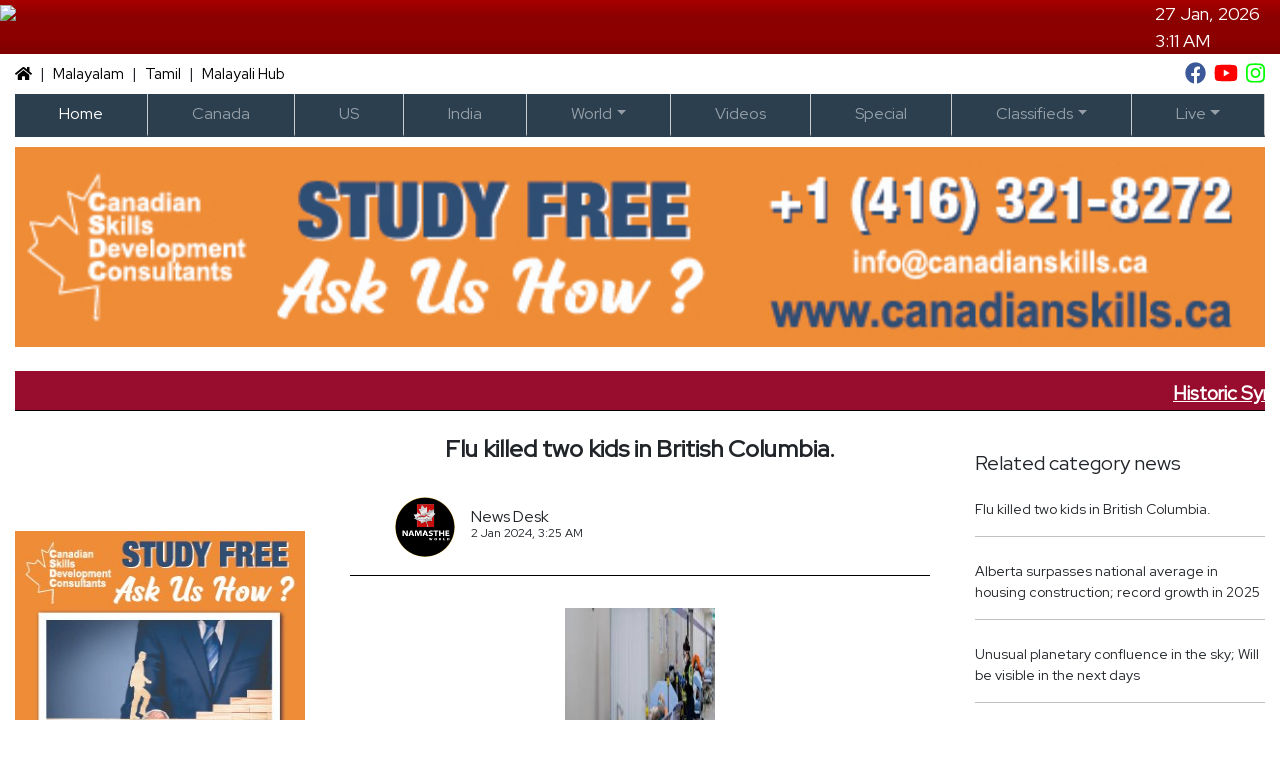

--- FILE ---
content_type: text/html; charset=utf-8
request_url: https://www.namastheworld.com/news/2454/Influenza-two-children-died-bc
body_size: 2582
content:
<!--© 2020-2021 Sagar V--><!DOCTYPE html><html lang="en"><head>
	<meta charset="utf-8">
	<meta property="op:markup_version" content="v1.0">
	<meta property="og:url" content="https://www.namastheworld.com/news/2454/Influenza-two-children-died-bc">
	<link rel="canonical" href="https://www.namastheworld.com/news/2454/Influenza-two-children-died-bc">
    <meta property="fb:article_style" content="default">
	<title>Flu killed two kids in British Columbia.</title>
	<base href="/">
	<meta name="viewport" content="width=device-width, initial-scale=1">
	<link rel="icon" type="image/png" href="./assets/images/icon.png">
    <meta property="fb:pages" content="104473401853555">
    <meta property="fb:admins" content="100004018598253">
    <meta property="fb:admins" content="100024210481850">
	<meta property="og:type" content="website">
<link rel="stylesheet" href="styles.226b0a2228149f993ac0.css"><style ng-transition="serverApp"></style><style ng-transition="serverApp">[_nghost-sc4]   .hr[_ngcontent-sc4]{background-color:silver;width:100%}</style><meta name="description" content="Flu killed two kids in British Columbia."><meta property="og:description" content="Flu killed two kids in British Columbia."><meta property="og:title" content="Flu killed two kids in British Columbia."><meta property="og:image" content="https://storage.googleapis.com/namasthe-world.appspot.com/newsthumb/17041659908718?GoogleAccessId=firebase-adminsdk-jc3wh%40namasthe-world.iam.gserviceaccount.com&amp;Expires=1861833600&amp;Signature=oLWNoDQdzxGW6H7PArNCkLLHfoJ7HKT3mZlN5G7OL7yM8VRoclvA6i4XeIm%2B8fen2w3JTp2jaYWZHtMFtQgvghPRgdgT19UP3%2F4KrSZ8rCuBgDXrmN2io8mw08QQZmF%2BvwIY20mwe4zRhYqWY3rhd0CFVh2QOvFq%2BXPwMCZwRYECSe4mf04BJe%2F2%2BYx%2BC6QlsL0vVsovmUj2sKG2jKNm5ssvrX4sKKYVj4n8eCB3gZWDp7bKLNDlgUq2NzbC%2B%2FQtcYoIsnY4K7G90rjBM8NLhLlyJMm4T%2BvA9VgBIApfIxvw02nSRJcU7p1ewmlANFL8AZgNvqBtJGKDTrzOMH2Uxg%3D%3D"></head>
<body>
	<script>
		window.fbAsyncInit = function() {
		  FB.init({
			appId      : '656878065015039',
			xfbml      : true,
			version    : 'v8.0'
		  });
		  FB.AppEvents.logPageView();
		};
	  
		(function(d, s, id){
		   var js, fjs = d.getElementsByTagName(s)[0];
		   if (d.getElementById(id)) {return;}
		   js = d.createElement(s); js.id = id;
		   js.src = "https://connect.facebook.net/en_US/sdk.js";
		   fjs.parentNode.insertBefore(js, fjs);
		 }(document, 'script', 'facebook-jssdk'));
	  </script>
  <app-root _nghost-sc0="" ng-version="8.2.14"><!----><div _ngcontent-sc0="" class="container-fluid d-none"><router-outlet _ngcontent-sc0=""></router-outlet><app-news _nghost-sc4=""><!----><!----><div _ngcontent-sc4=""><h1 _ngcontent-sc4="">Flu killed two kids in British Columbia.</h1><small _ngcontent-sc4="">By: 600011 On: Jan 2, 2024, 3:25 AM</small><div _ngcontent-sc4="" class="container"><p _ngcontent-sc4=""><p><img style="display: block; margin-left: auto; margin-right: auto;" src="https://storage.googleapis.com/namasthe-world.appspot.com/news/170416597373310?GoogleAccessId=firebase-adminsdk-jc3wh%40namasthe-world.iam.gserviceaccount.com&amp;Expires=1861833600&amp;Signature=fl8dXABzZCSxm8y%2BCqn%2Br3%2BxsZnYky8BdkqxqODjnTWgg8QNEtIyzS8ls2QfE3YuxJ3KFHGTLo2MNg7VHh9efOR6kNI3RamYBB8dSgmCN8Tlnh8wHyM7X6BJTRhUI6xjKhwAVSnQhTjNteNXtzd8DC9WYyOrY17795sylYhRrqw3SqyVAqaLfbcpS0HEb78EFiF7EWS6I%2FA6WQ39K01wNiEtQnceRKgw3vSXkuGMJYSaY45L7M4AS3c1xvRYrj5cuyfM3gZgGvOFnGTTKFXxtVDVjkjKGKgh%2FH4J9U4N0NAPay1xG9CGybFynlZ242hLwiPlWbC1GdpCESnluq%2BFcw%3D%3D" alt="" width="500" height="800"></p>
<p>According to the Centres for Disease Control, two children in British Columbia have died as a result of the flu. According to the center, influenza and RSV are currently being reported in the province, as they were before Covid. Additionally, the Center noted that actions will be done to limit the risk of serious disease. The number of influenza cases among youngsters has reached an all-time high since the start of the flu season.</p>
<p>Officials recommended individuals to obtain flu shots and to stay at home if they have symptoms.</p></p></div></div><!----></app-news></div><!----><!----></app-root>
  <script async="" src="https://www.googletagmanager.com/gtag/js?id=UA-178288003-3"></script>
  <!-- <script async src="https://www.googletagmanager.com/gtag/js?id=UA-193672849-1"></script> -->
  <script>
	window.dataLayer = window.dataLayer || [];
	function gtag(){dataLayer.push(arguments);}
	gtag('js', new Date());
	gtag('config', 'UA-178288003-3');
    // gtag('config', 'UA-145575729-4');
  </script>
  <!-- <div id="fb-root"></div> -->
  <!-- <script async defer crossorigin="anonymous" src="https://connect.facebook.net/en_GB/sdk.js#xfbml=1&version=v9.0&appId=3539831479417118&autoLogAppEvents=1" nonce="rAlAaaWB"></script> -->
  <script data-ad-client="ca-pub-1870750192145183" async="" src="https://pagead2.googlesyndication.com/pagead/js/adsbygoogle.js"></script>
  <!-- <script async src="https://www.instagram.com/embed.js"></script> -->
  <!-- <script data-ad-client="ca-pub-9258821874522495" async src="https://pagead2.googlesyndication.com/pagead/js/adsbygoogle.js"></script> -->
<script src="runtime-es2015.3f3fc55b246d2a4b8254.js" type="module"></script><script src="polyfills-es2015.aa0159c30890430c6766.js" type="module"></script><script src="runtime-es5.96f7c8f8b53ed2a89900.js" nomodule="" defer=""></script><script src="polyfills-es5.12cb524ee15332570e9a.js" nomodule="" defer=""></script><script src="scripts.04da452afd00bffae5fb.js" defer=""></script><script src="main-es2015.11ef18b40282f025a52e.js" type="module"></script><script src="main-es5.05db60cbd62d79729451.js" nomodule="" defer=""></script>

</body></html>

--- FILE ---
content_type: text/html; charset=utf-8
request_url: https://www.google.com/recaptcha/api2/aframe
body_size: 249
content:
<!DOCTYPE HTML><html><head><meta http-equiv="content-type" content="text/html; charset=UTF-8"></head><body><script nonce="661CQN1B1D0olDW62snBhQ">/** Anti-fraud and anti-abuse applications only. See google.com/recaptcha */ try{var clients={'sodar':'https://pagead2.googlesyndication.com/pagead/sodar?'};window.addEventListener("message",function(a){try{if(a.source===window.parent){var b=JSON.parse(a.data);var c=clients[b['id']];if(c){var d=document.createElement('img');d.src=c+b['params']+'&rc='+(localStorage.getItem("rc::a")?sessionStorage.getItem("rc::b"):"");window.document.body.appendChild(d);sessionStorage.setItem("rc::e",parseInt(sessionStorage.getItem("rc::e")||0)+1);localStorage.setItem("rc::h",'1769483482235');}}}catch(b){}});window.parent.postMessage("_grecaptcha_ready", "*");}catch(b){}</script></body></html>

--- FILE ---
content_type: text/plain; charset=utf-8
request_url: https://firestore.googleapis.com/google.firestore.v1.Firestore/Listen/channel?database=projects%2Fnamasthe-world%2Fdatabases%2F(default)&VER=8&RID=3936&CVER=22&X-HTTP-Session-Id=gsessionid&%24httpHeaders=X-Goog-Api-Client%3Agl-js%2F%20fire%2F7.24.0%0D%0AContent-Type%3Atext%2Fplain%0D%0A&zx=q8w6qlkn8c0j&t=1
body_size: -135
content:
51
[[0,["c","9Vifo7PmGX2Hl7AL9GgA8A","",8,12,30000]]]
